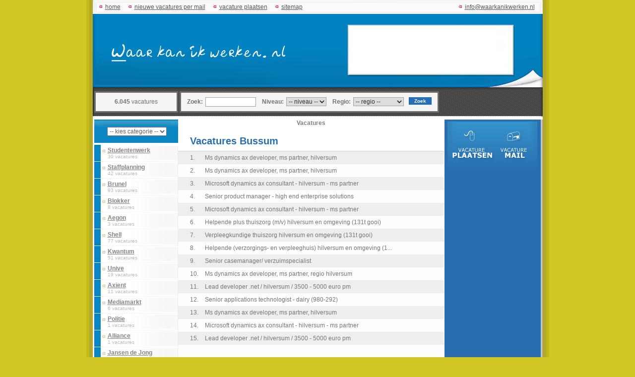

--- FILE ---
content_type: text/html; charset=ISO-8859-1
request_url: http://www.waarkanikwerken.nl/vacatures/vacaturesbussum.php
body_size: 39564
content:
<!DOCTYPE html PUBLIC "-//W3C//DTD XHTML 1.0 Strict//EN" "http://www.w3.org/TR/xhtml1/DTD/xhtml1-strict.dtd">
<html xmlns="http://www.w3.org/1999/xhtml" lang="en" xml:lang="en">
<head>
	<title>Waar kan ik werken: Vacatures Bussum vacatures</title>
	<base href="http://www.waarkanikwerken.nl" />
	<link rel="stylesheet" type="text/css" href="editor/editor.css" />
	<link rel="stylesheet" type="text/css" href="job.css" />
	<link rel="stylesheet" type="text/css" href="herfst.css" />
	<link rel="search" type="application/opensearchdescription+xml" title="Waar kan ik werken" href="waarkanikwerken-nl.xml" />
	<meta name="verify-v1" content="yfL1M8Q2IR2A/19G6fNfRnPG0CZYfkzF/stqYoGceJM=" />
	<meta name="author" content="LionHead BV" />
	<meta name="keywords" content="werk werken personeel werknemer baan banen job jobsite werkgever solliciteren links hbo lbo mbo noord-holland utrecht zuid-holland limburg gelderland groningen friesland noord-brabant overijssel flevoland zeeland drenthe wo vmbo hts mts havo universitair" />
		<meta name="description" content="Waar kan ik werken, Vacatures Bussum." />
		<script type="text/javascript" src="job.js"></script>
	<script type="text/javascript" src="editor/editor.js"></script>
	<script type="text/javascript" src="scripts/swfobject.js"><!-- --></script>
	<script type="text/javascript" src="scripts/mootools.js"><!-- --></script>
	<!--<script type='text/javascript' src='http://www.hyves.nl/precompiled/hyvesconnect.js'></script>-->
</head>
<body>
		<div id="top">						<div style="position:absolute;top:0px;padding-left:12px;padding-top:7px;width:891px;" class="topnav">
				<span class="right"><img src="gfx2/dot.gif" alt="" /> <a href="mailto:info@waarkanikwerken.nl">info@waarkanikwerken.nl</a></span>
				<img src="gfx2/dot.gif" alt="" /> <a href="http://www.waarkanikwerken.nl/">home</a>
				<img src="gfx2/dot.gif" alt="" /> <a href="index.php?preagent">nieuwe vacatures per mail</a>
				<img src="gfx2/dot.gif" alt="" /> <a href="index.php?a">vacature plaatsen</a>
				<img src="gfx2/dot.gif" alt="" /> <a href="sitemap">sitemap</a>
			</div>
			<img src="gfx/upperhead.gif" alt="Head" />
		</div>
		<div id="center">
			<img src="/gfx2/logo.gif" alt="Logo" width="907" height="148" style="float:left;" />
			<div id="ad">
<div id="place"></div><script type="text/javascript">// <![CDATA[
var so = new SWFObject("ad/unique_23juni.swf", "unique", "330", "97", "9", "#FFFFFF");
so.addParam('wmode','transparent');
so.write("place");
// ]]></script></div><div id="stripes"><div class="searchsep"></div>
<div class="search" style="font-weight:normal;width:163px;margin-left:0px;padding-left:0px;padding-right:0px;">
	<span style="width:100%;margin-right:0px;text-align:center;background-color:#f5f5f5;"><b>6.045</b> vacatures</span>
</div>

<form class="search" id="zoekvacature" action="/index.php">
<div>
	<span>Zoek: </span>
	<div class="a">
		<input type="text" name="zoeken" value="" />
	</div>
	<span style="margin-left:1em;">Niveau: </span>
		<div class="a"><select name="opleiding"><option value="">-- niveau --</option><option value="5892">HAVO</option><option value="1">HBO</option><option value="2">LBO</option><option value="3">MBO</option><option value="23">VMBO</option><option value="22">WO</option></select>	</div>
	<span style="margin-left:1em;">Regio: </span>
		<div class="a"><select name="provincie"><option value="">-- regio --</option><option value="16">Drenthe</option><option value="14">Flevoland</option><option value="11">Friesland</option><option value="9">Gelderland</option><option value="10">Groningen</option><option value="8">Limburg</option><option value="12">Noord-brabant</option><option value="5">Noord-holland</option><option value="13">Overijssel</option><option value="6">Utrecht</option><option value="15">Zeeland</option><option value="7">Zuid-holland</option></select>	</div>
			<div class="a">
		<button onclick="document.getElementById('zoekvacature').submit();">Zoek</button>
	</div>
</div>
</form>

</div><img style="float:left;" src="gfx2/contenttop.gif" alt="Top" /><div id="content"><div id="reclame">
					<img src="/gfx2/vacaturenav.gif" alt="" usemap="#vacaturenav" style="margin-left:2px;" />
					<map name="vacaturenav" id="vacaturenav">
						<area shape="rect" alt="Vacatures per email" coords="98,0,181,93" href="index.php?preagent" />
						<area shape="rect" alt="Vacature plaatsen" coords="0,0,98,93" href="index.php?a" />
					</map>
									</div>
								<div id="sites">
										<img src="gfx2/sitehdr.gif" alt="" /><div class="sitehdrcat"><form method="get" action="http://www.waarkanikwerken.nl/index.php"><div><select name="cat" onchange="return catsubmit(this);"><option value="0" selected="selected">-- kies categorie --</option><option value="2">Bedrijven</option><option value="24">Schoonmaakwerk</option><option value="1">Uitzendbureaus</option><option value="3">Vacaturesites</option><option value="4">Werving & Selectie</option><option value="0">---</option><option value="accountmanagement">Accountmanagement</option><option value="automotive">Automotive</option><option value="banken--verzekeraars">Banken & Verzekeraars</option><option value="bouw">Bouw</option><option value="callcenters">Callcenters</option><option value="detailhandel">Detailhandel</option><option value="financieel">Financieel</option><option value="franchise">Franchise</option><option value="gemeentes">Gemeentes</option><option value="horeca">Horeca</option><option value="ict">ICT</option><option value="media">Media</option><option value="office">Office</option><option value="onderwijs">Onderwijs</option><option value="overheid">Overheid</option><option value="plaats">Plaats</option><option value="stage">Stage</option><option value="studenten">Studenten</option><option value="transport-en-logistiek">Transport en logistiek</option><option value="verkoop">Verkoop</option><option value="verzekeringen">Verzekeringen</option><option value="zorg">Zorg</option></select></div>
					<script type="text/javascript">
					<!--
					function catsubmit(o) {
						if (parseInt(o.value)>0 || o.value=='0')
							return o.form.submit();
						else
							window.location='http://www.'+o.value+'.waarkanikwerken.nl/';
						return false;
					}
					// -->
					</script>
					</form></div>
					<div id="si_527b11c7d1b3b950da09374ae72b018b1" onmouseover="toon('sio_527b11c7d1b3b950da09374ae72b018b1');" onmouseout="weg('sio_527b11c7d1b3b950da09374ae72b018b1');">
						<div class="item"><span>Studentenwerk</span><br />30 vacatures</div>
							<div class="itemover" id="sio_527b11c7d1b3b950da09374ae72b018b1" onmouseout="">
								<img src="gfx2/hot.gif" alt="" /><div class="heet">
									<a href="/vacatures/studentenwerk.php"><img class="logo" src="gfx2/logos/studentenwerk.gif" alt="Studentenwerk" /></a></div>
							</div>
						</div><div id="si_527b11c7d1b3b950da09374ae72b018b2" onmouseover="toon('sio_527b11c7d1b3b950da09374ae72b018b2');" onmouseout="weg('sio_527b11c7d1b3b950da09374ae72b018b2');">
						<div class="item"><span>Staffplanning</span><br />42 vacatures</div>
							<div class="itemover" id="sio_527b11c7d1b3b950da09374ae72b018b2" onmouseout="">
								<img src="gfx2/hot.gif" alt="" /><div class="heet">
									<a href="/vacatures/staffplanning.php"><img class="logo" src="gfx2/logos/staffplanning.gif" alt="Staffplanning" /></a></div>
							</div>
						</div><div id="si_527b11c7d1b3b950da09374ae72b018b3" onmouseover="toon('sio_527b11c7d1b3b950da09374ae72b018b3');" onmouseout="weg('sio_527b11c7d1b3b950da09374ae72b018b3');">
						<div class="item"><span>Brunel</span><br />93 vacatures</div>
							<div class="itemover" id="sio_527b11c7d1b3b950da09374ae72b018b3" onmouseout="">
								<img src="gfx2/hot.gif" alt="" /><div class="heet">
									<a href="/vacatures/brunel.php"><img class="logo" src="gfx2/logos/brunel.gif" alt="Brunel" /></a></div>
							</div>
						</div><div id="si_527b11c7d1b3b950da09374ae72b018b4" onmouseover="toon('sio_527b11c7d1b3b950da09374ae72b018b4');" onmouseout="weg('sio_527b11c7d1b3b950da09374ae72b018b4');">
						<div class="item"><span>Blokker</span><br />8 vacatures</div>
							<div class="itemover" id="sio_527b11c7d1b3b950da09374ae72b018b4" onmouseout="">
								<img src="gfx2/hot.gif" alt="" /><div class="heet">
									<a href="/vacatures/blokker.php"><img class="logo" src="gfx2/logos/blokker.gif" alt="Blokker" /></a></div>
							</div>
						</div><div id="si_527b11c7d1b3b950da09374ae72b018b5" onmouseover="toon('sio_527b11c7d1b3b950da09374ae72b018b5');" onmouseout="weg('sio_527b11c7d1b3b950da09374ae72b018b5');">
						<div class="item"><span>Aegon</span><br />3 vacatures</div>
							<div class="itemover" id="sio_527b11c7d1b3b950da09374ae72b018b5" onmouseout="">
								<img src="gfx2/hot.gif" alt="" /><div class="heet">
									<a href="/vacatures/aegon.php"><img class="logo" src="gfx2/logos/aegon.gif" alt="Aegon" /></a></div>
							</div>
						</div><div id="si_527b11c7d1b3b950da09374ae72b018b6" onmouseover="toon('sio_527b11c7d1b3b950da09374ae72b018b6');" onmouseout="weg('sio_527b11c7d1b3b950da09374ae72b018b6');">
						<div class="item"><span>Shell</span><br />77 vacatures</div>
							<div class="itemover" id="sio_527b11c7d1b3b950da09374ae72b018b6" onmouseout="">
								<img src="gfx2/hot.gif" alt="" /><div class="heet">
									<a href="/vacatures/shell.php"><img class="logo" src="gfx2/logos/shell.gif" alt="Shell" /></a></div>
							</div>
						</div><div id="si_527b11c7d1b3b950da09374ae72b018b7" onmouseover="toon('sio_527b11c7d1b3b950da09374ae72b018b7');" onmouseout="weg('sio_527b11c7d1b3b950da09374ae72b018b7');">
						<div class="item"><span>Kwantum</span><br />51 vacatures</div>
							<div class="itemover" id="sio_527b11c7d1b3b950da09374ae72b018b7" onmouseout="">
								<img src="gfx2/hot.gif" alt="" /><div class="heet">
																		<a href="/vacatures/kwantum.php">Kwantum</a>
									</div>
							</div>
						</div><div id="si_527b11c7d1b3b950da09374ae72b018b8" onmouseover="toon('sio_527b11c7d1b3b950da09374ae72b018b8');" onmouseout="weg('sio_527b11c7d1b3b950da09374ae72b018b8');">
						<div class="item"><span>Unive</span><br />19 vacatures</div>
							<div class="itemover" id="sio_527b11c7d1b3b950da09374ae72b018b8" onmouseout="">
								<img src="gfx2/hot.gif" alt="" /><div class="heet">
									<a href="/vacatures/unive.php"><img class="logo" src="gfx2/logos/unive.gif" alt="Unive" /></a></div>
							</div>
						</div><div id="si_527b11c7d1b3b950da09374ae72b018b9" onmouseover="toon('sio_527b11c7d1b3b950da09374ae72b018b9');" onmouseout="weg('sio_527b11c7d1b3b950da09374ae72b018b9');">
						<div class="item"><span>Axient</span><br />11 vacatures</div>
							<div class="itemover" id="sio_527b11c7d1b3b950da09374ae72b018b9" onmouseout="">
								<img src="gfx2/hot.gif" alt="" /><div class="heet">
									<a href="/vacatures/axient.php"><img class="logo" src="gfx2/logos/axient.gif" alt="Axient" /></a></div>
							</div>
						</div><div id="si_527b11c7d1b3b950da09374ae72b018b10" onmouseover="toon('sio_527b11c7d1b3b950da09374ae72b018b10');" onmouseout="weg('sio_527b11c7d1b3b950da09374ae72b018b10');">
						<div class="item"><span>Mediamarkt</span><br />6 vacatures</div>
							<div class="itemover" id="sio_527b11c7d1b3b950da09374ae72b018b10" onmouseout="">
								<img src="gfx2/hot.gif" alt="" /><div class="heet">
									<a href="/vacatures/mediamarkt.php"><img class="logo" src="gfx2/logos/mediamarkt.gif" alt="Mediamarkt" /></a></div>
							</div>
						</div><div id="si_527b11c7d1b3b950da09374ae72b018b11" onmouseover="toon('sio_527b11c7d1b3b950da09374ae72b018b11');" onmouseout="weg('sio_527b11c7d1b3b950da09374ae72b018b11');">
						<div class="item"><span>Politie</span><br />1 vacatures</div>
							<div class="itemover" id="sio_527b11c7d1b3b950da09374ae72b018b11" onmouseout="">
								<img src="gfx2/hot.gif" alt="" /><div class="heet">
									<a href="/vacatures/politie.php"><img class="logo" src="gfx2/logos/politie.gif" alt="Politie" /></a></div>
							</div>
						</div><div id="si_527b11c7d1b3b950da09374ae72b018b12" onmouseover="toon('sio_527b11c7d1b3b950da09374ae72b018b12');" onmouseout="weg('sio_527b11c7d1b3b950da09374ae72b018b12');">
						<div class="item"><span>Alliance</span><br />1 vacatures</div>
							<div class="itemover" id="sio_527b11c7d1b3b950da09374ae72b018b12" onmouseout="">
								<img src="gfx2/hot.gif" alt="" /><div class="heet">
																		<a href="/vacatures/alliance.php">Alliance</a>
									</div>
							</div>
						</div><div id="si_527b11c7d1b3b950da09374ae72b018b13" onmouseover="toon('sio_527b11c7d1b3b950da09374ae72b018b13');" onmouseout="weg('sio_527b11c7d1b3b950da09374ae72b018b13');">
						<div class="item"><span>Jansen de Jong</span><br />1 vacatures</div>
							<div class="itemover" id="sio_527b11c7d1b3b950da09374ae72b018b13" onmouseout="">
								<img src="gfx2/hot.gif" alt="" /><div class="heet">
																		<a href="/vacatures/jansendejong.php">Jansen de Jong</a>
									</div>
							</div>
						</div><div id="si_527b11c7d1b3b950da09374ae72b018b14" onmouseover="toon('sio_527b11c7d1b3b950da09374ae72b018b14');" onmouseout="weg('sio_527b11c7d1b3b950da09374ae72b018b14');">
						<div class="item"><span>UVA</span><br />1 vacatures</div>
							<div class="itemover" id="sio_527b11c7d1b3b950da09374ae72b018b14" onmouseout="">
								<img src="gfx2/hot.gif" alt="" /><div class="heet">
																		<a href="/vacatures/uva.php">UVA</a>
									</div>
							</div>
						</div><div id="si_527b11c7d1b3b950da09374ae72b018b15" onmouseover="toon('sio_527b11c7d1b3b950da09374ae72b018b15');" onmouseout="weg('sio_527b11c7d1b3b950da09374ae72b018b15');">
						<div class="item"><span>Mc Gregor</span><br />1 vacatures</div>
							<div class="itemover" id="sio_527b11c7d1b3b950da09374ae72b018b15" onmouseout="">
								<img src="gfx2/hot.gif" alt="" /><div class="heet">
																		<a href="/vacatures/mcgregor.php">Mc Gregor</a>
									</div>
							</div>
						</div><div id="si_527b11c7d1b3b950da09374ae72b018b16" onmouseover="toon('sio_527b11c7d1b3b950da09374ae72b018b16');" onmouseout="weg('sio_527b11c7d1b3b950da09374ae72b018b16');">
						<div class="item"><span>Katwijk</span><br />1 vacatures</div>
							<div class="itemover" id="sio_527b11c7d1b3b950da09374ae72b018b16" onmouseout="">
								<img src="gfx2/hot.gif" alt="" /><div class="heet">
																		<a href="/vacatures/katwijk.php">Katwijk</a>
									</div>
							</div>
						</div><div id="si_527b11c7d1b3b950da09374ae72b018b17" onmouseover="toon('sio_527b11c7d1b3b950da09374ae72b018b17');" onmouseout="weg('sio_527b11c7d1b3b950da09374ae72b018b17');">
						<div class="item"><span>Vacatures Den Bosch</span><br />12 vacatures</div>
							<div class="itemover" id="sio_527b11c7d1b3b950da09374ae72b018b17" onmouseout="">
								<img src="gfx2/hot.gif" alt="" /><div class="heet">
																		<a href="/vacatures/vacaturesdenbosch.php">Vacatures Den Bosch</a>
									</div>
							</div>
						</div><div id="si_527b11c7d1b3b950da09374ae72b018b18" onmouseover="toon('sio_527b11c7d1b3b950da09374ae72b018b18');" onmouseout="weg('sio_527b11c7d1b3b950da09374ae72b018b18');">
						<div class="item"><span>Start</span><br />830 vacatures</div>
							<div class="itemover" id="sio_527b11c7d1b3b950da09374ae72b018b18" onmouseout="">
								<img src="gfx2/hot.gif" alt="" /><div class="heet">
																		<a href="/vacatures/start.php">Start</a>
									</div>
							</div>
						</div><div id="si_527b11c7d1b3b950da09374ae72b018b19" onmouseover="toon('sio_527b11c7d1b3b950da09374ae72b018b19');" onmouseout="weg('sio_527b11c7d1b3b950da09374ae72b018b19');">
						<div class="item"><span>Zoekbijbaan.nl</span><br />482 vacatures</div>
							<div class="itemover" id="sio_527b11c7d1b3b950da09374ae72b018b19" onmouseout="">
								<img src="gfx2/hot.gif" alt="" /><div class="heet">
									<a href="/vacatures/zoekbijbaannl.php"><img class="logo" src="gfx2/logos/zoekbijbaannl.gif" alt="Zoekbijbaan.nl" /></a></div>
							</div>
						</div><div id="si_527b11c7d1b3b950da09374ae72b018b20" onmouseover="toon('sio_527b11c7d1b3b950da09374ae72b018b20');" onmouseout="weg('sio_527b11c7d1b3b950da09374ae72b018b20');">
						<div class="item"><span>YER</span><br />420 vacatures</div>
							<div class="itemover" id="sio_527b11c7d1b3b950da09374ae72b018b20" onmouseout="">
								<img src="gfx2/hot.gif" alt="" /><div class="heet">
									<a href="/vacatures/yer.php"><img class="logo" src="gfx2/logos/yer.gif" alt="YER" /></a></div>
							</div>
						</div><div id="si_527b11c7d1b3b950da09374ae72b018b21" onmouseover="toon('sio_527b11c7d1b3b950da09374ae72b018b21');" onmouseout="weg('sio_527b11c7d1b3b950da09374ae72b018b21');">
						<div class="item"><span>Schiphol</span><br />262 vacatures</div>
							<div class="itemover" id="sio_527b11c7d1b3b950da09374ae72b018b21" onmouseout="">
								<img src="gfx2/hot.gif" alt="" /><div class="heet">
																		<a href="/vacatures/schiphol.php">Schiphol</a>
									</div>
							</div>
						</div><div id="si_527b11c7d1b3b950da09374ae72b018b22" onmouseover="toon('sio_527b11c7d1b3b950da09374ae72b018b22');" onmouseout="weg('sio_527b11c7d1b3b950da09374ae72b018b22');">
						<div class="item"><span>Intratuin</span><br />163 vacatures</div>
							<div class="itemover" id="sio_527b11c7d1b3b950da09374ae72b018b22" onmouseout="">
								<img src="gfx2/hot.gif" alt="" /><div class="heet">
									<a href="/vacatures/intratuin.php"><img class="logo" src="gfx2/logos/intratuin.gif" alt="Intratuin" /></a></div>
							</div>
						</div><div id="si_527b11c7d1b3b950da09374ae72b018b23" onmouseover="toon('sio_527b11c7d1b3b950da09374ae72b018b23');" onmouseout="weg('sio_527b11c7d1b3b950da09374ae72b018b23');">
						<div class="item"><span>Vacature Arnhem</span><br />100 vacatures</div>
							<div class="itemover" id="sio_527b11c7d1b3b950da09374ae72b018b23" onmouseout="">
								<img src="gfx2/hot.gif" alt="" /><div class="heet">
																		<a href="/vacatures/vacaturearnhem.php">Vacature Arnhem</a>
									</div>
							</div>
						</div><div id="si_527b11c7d1b3b950da09374ae72b018b24" onmouseover="toon('sio_527b11c7d1b3b950da09374ae72b018b24');" onmouseout="weg('sio_527b11c7d1b3b950da09374ae72b018b24');">
						<div class="item"><span>Vacature Amersfoort</span><br />100 vacatures</div>
							<div class="itemover" id="sio_527b11c7d1b3b950da09374ae72b018b24" onmouseout="">
								<img src="gfx2/hot.gif" alt="" /><div class="heet">
																		<a href="/vacatures/vacatureamersfoort.php">Vacature Amersfoort</a>
									</div>
							</div>
						</div><div id="si_527b11c7d1b3b950da09374ae72b018b25" onmouseover="toon('sio_527b11c7d1b3b950da09374ae72b018b25');" onmouseout="weg('sio_527b11c7d1b3b950da09374ae72b018b25');">
						<div class="item"><span>Vacatures Arnhem</span><br />100 vacatures</div>
							<div class="itemover" id="sio_527b11c7d1b3b950da09374ae72b018b25" onmouseout="">
								<img src="gfx2/hot.gif" alt="" /><div class="heet">
																		<a href="/vacatures/vacaturesarnhem.php">Vacatures Arnhem</a>
									</div>
							</div>
						</div><div id="si_527b11c7d1b3b950da09374ae72b018b26" onmouseover="toon('sio_527b11c7d1b3b950da09374ae72b018b26');" onmouseout="weg('sio_527b11c7d1b3b950da09374ae72b018b26');">
						<div class="item"><span></span><br />100 vacatures</div>
							<div class="itemover" id="sio_527b11c7d1b3b950da09374ae72b018b26" onmouseout="">
								<img src="gfx2/hot.gif" alt="" /><div class="heet">
																		<a href="/vacatures/.php"></a>
									</div>
							</div>
						</div><div id="si_527b11c7d1b3b950da09374ae72b018b27" onmouseover="toon('sio_527b11c7d1b3b950da09374ae72b018b27');" onmouseout="weg('sio_527b11c7d1b3b950da09374ae72b018b27');">
						<div class="item"><span>Vacatures Delft</span><br />6 vacatures</div>
							<div class="itemover" id="sio_527b11c7d1b3b950da09374ae72b018b27" onmouseout="">
								<img src="gfx2/hot.gif" alt="" /><div class="heet">
																		<a href="/vacatures/vacaturesdelft.php">Vacatures Delft</a>
									</div>
							</div>
						</div><div id="si_527b11c7d1b3b950da09374ae72b018b28" onmouseover="toon('sio_527b11c7d1b3b950da09374ae72b018b28');" onmouseout="weg('sio_527b11c7d1b3b950da09374ae72b018b28');">
						<div class="item"><span>Agri Holland</span><br />99 vacatures</div>
							<div class="itemover" id="sio_527b11c7d1b3b950da09374ae72b018b28" onmouseout="">
								<img src="gfx2/hot.gif" alt="" /><div class="heet">
									<a href="/vacatures/agriholland.php"><img class="logo" src="gfx2/logos/agriholland.gif" alt="Agri Holland" /></a></div>
							</div>
						</div><div id="si_527b11c7d1b3b950da09374ae72b018b29" onmouseover="toon('sio_527b11c7d1b3b950da09374ae72b018b29');" onmouseout="weg('sio_527b11c7d1b3b950da09374ae72b018b29');">
						<div class="item"><span>KPN</span><br />63 vacatures</div>
							<div class="itemover" id="sio_527b11c7d1b3b950da09374ae72b018b29" onmouseout="">
								<img src="gfx2/hot.gif" alt="" /><div class="heet">
																		<a href="/vacatures/kpn.php">KPN</a>
									</div>
							</div>
						</div><div id="si_527b11c7d1b3b950da09374ae72b018b30" onmouseover="toon('sio_527b11c7d1b3b950da09374ae72b018b30');" onmouseout="weg('sio_527b11c7d1b3b950da09374ae72b018b30');">
						<div class="item"><span>Vacatures Amersfoort</span><br />57 vacatures</div>
							<div class="itemover" id="sio_527b11c7d1b3b950da09374ae72b018b30" onmouseout="">
								<img src="gfx2/hot.gif" alt="" /><div class="heet">
																		<a href="/vacatures/vacaturesamersfoort.php">Vacatures Amersfoort</a>
									</div>
							</div>
						</div><div id="si_527b11c7d1b3b950da09374ae72b018b31" onmouseover="toon('sio_527b11c7d1b3b950da09374ae72b018b31');" onmouseout="weg('sio_527b11c7d1b3b950da09374ae72b018b31');">
						<div class="item"><span>VacatureBase</span><br />45 vacatures</div>
							<div class="itemover" id="sio_527b11c7d1b3b950da09374ae72b018b31" onmouseout="">
								<img src="gfx2/hot.gif" alt="" /><div class="heet">
									<a href="/vacatures/vacaturebase.php"><img class="logo" src="gfx2/logos/vacaturebase.gif" alt="VacatureBase" /></a></div>
							</div>
						</div><div id="si_527b11c7d1b3b950da09374ae72b018b32" onmouseover="toon('sio_527b11c7d1b3b950da09374ae72b018b32');" onmouseout="weg('sio_527b11c7d1b3b950da09374ae72b018b32');">
						<div class="item"><span>Jerry</span><br />41 vacatures</div>
							<div class="itemover" id="sio_527b11c7d1b3b950da09374ae72b018b32" onmouseout="">
								<img src="gfx2/hot.gif" alt="" /><div class="heet">
																		<a href="/vacatures/jerry.php">Jerry</a>
									</div>
							</div>
						</div><div id="si_527b11c7d1b3b950da09374ae72b018b33" onmouseover="toon('sio_527b11c7d1b3b950da09374ae72b018b33');" onmouseout="weg('sio_527b11c7d1b3b950da09374ae72b018b33');">
						<div class="item"><span>Via-Schakel</span><br />38 vacatures</div>
							<div class="itemover" id="sio_527b11c7d1b3b950da09374ae72b018b33" onmouseout="">
								<img src="gfx2/hot.gif" alt="" /><div class="heet">
																		<a href="/vacatures/viaschakel.php">Via-Schakel</a>
									</div>
							</div>
						</div><div id="si_527b11c7d1b3b950da09374ae72b018b34" onmouseover="toon('sio_527b11c7d1b3b950da09374ae72b018b34');" onmouseout="weg('sio_527b11c7d1b3b950da09374ae72b018b34');">
						<div class="item"><span>Employment Vision</span><br />35 vacatures</div>
							<div class="itemover" id="sio_527b11c7d1b3b950da09374ae72b018b34" onmouseout="">
								<img src="gfx2/hot.gif" alt="" /><div class="heet">
																		<a href="/vacatures/employmentvision.php">Employment Vision</a>
									</div>
							</div>
						</div><div id="si_527b11c7d1b3b950da09374ae72b018b35" onmouseover="toon('sio_527b11c7d1b3b950da09374ae72b018b35');" onmouseout="weg('sio_527b11c7d1b3b950da09374ae72b018b35');">
						<div class="item"><span>Vacatures Zaandam</span><br />31 vacatures</div>
							<div class="itemover" id="sio_527b11c7d1b3b950da09374ae72b018b35" onmouseout="">
								<img src="gfx2/hot.gif" alt="" /><div class="heet">
																		<a href="/vacatures/vacatureszaandam.php">Vacatures Zaandam</a>
									</div>
							</div>
						</div><div id="si_527b11c7d1b3b950da09374ae72b018b36" onmouseover="toon('sio_527b11c7d1b3b950da09374ae72b018b36');" onmouseout="weg('sio_527b11c7d1b3b950da09374ae72b018b36');">
						<div class="item"><span>Lukas Klamer</span><br />28 vacatures</div>
							<div class="itemover" id="sio_527b11c7d1b3b950da09374ae72b018b36" onmouseout="">
								<img src="gfx2/hot.gif" alt="" /><div class="heet">
																		<a href="/vacatures/lukasklamer.php">Lukas Klamer</a>
									</div>
							</div>
						</div><div id="si_527b11c7d1b3b950da09374ae72b018b37" onmouseover="toon('sio_527b11c7d1b3b950da09374ae72b018b37');" onmouseout="weg('sio_527b11c7d1b3b950da09374ae72b018b37');">
						<div class="item"><span>Monsterboard</span><br />25 vacatures</div>
							<div class="itemover" id="sio_527b11c7d1b3b950da09374ae72b018b37" onmouseout="">
								<img src="gfx2/hot.gif" alt="" /><div class="heet">
									<a href="/vacatures/monsterboard.php"><img class="logo" src="gfx2/logos/monsterboard.gif" alt="Monsterboard" /></a></div>
							</div>
						</div><div id="si_527b11c7d1b3b950da09374ae72b018b38" onmouseover="toon('sio_527b11c7d1b3b950da09374ae72b018b38');" onmouseout="weg('sio_527b11c7d1b3b950da09374ae72b018b38');">
						<div class="item"><span>KAS Bank</span><br />25 vacatures</div>
							<div class="itemover" id="sio_527b11c7d1b3b950da09374ae72b018b38" onmouseout="">
								<img src="gfx2/hot.gif" alt="" /><div class="heet">
									<a href="/vacatures/kasbank.php"><img class="logo" src="gfx2/logos/kasbank.gif" alt="KAS Bank" /></a></div>
							</div>
						</div><div id="si_527b11c7d1b3b950da09374ae72b018b39" onmouseover="toon('sio_527b11c7d1b3b950da09374ae72b018b39');" onmouseout="weg('sio_527b11c7d1b3b950da09374ae72b018b39');">
						<div class="item"><span>Vacatures Dordrecht</span><br />25 vacatures</div>
							<div class="itemover" id="sio_527b11c7d1b3b950da09374ae72b018b39" onmouseout="">
								<img src="gfx2/hot.gif" alt="" /><div class="heet">
																		<a href="/vacatures/vacaturesdordrecht.php">Vacatures Dordrecht</a>
									</div>
							</div>
						</div><div id="si_527b11c7d1b3b950da09374ae72b018b40" onmouseover="toon('sio_527b11c7d1b3b950da09374ae72b018b40');" onmouseout="weg('sio_527b11c7d1b3b950da09374ae72b018b40');">
						<div class="item"><span>Imtech</span><br />22 vacatures</div>
							<div class="itemover" id="sio_527b11c7d1b3b950da09374ae72b018b40" onmouseout="">
								<img src="gfx2/hot.gif" alt="" /><div class="heet">
																		<a href="/vacatures/imtech.php">Imtech</a>
									</div>
							</div>
						</div><div id="si_527b11c7d1b3b950da09374ae72b018b41" onmouseover="toon('sio_527b11c7d1b3b950da09374ae72b018b41');" onmouseout="weg('sio_527b11c7d1b3b950da09374ae72b018b41');">
						<div class="item"><span>Vacatures Maastricht</span><br />21 vacatures</div>
							<div class="itemover" id="sio_527b11c7d1b3b950da09374ae72b018b41" onmouseout="">
								<img src="gfx2/hot.gif" alt="" /><div class="heet">
																		<a href="/vacatures/vacaturesmaastricht.php">Vacatures Maastricht</a>
									</div>
							</div>
						</div><div id="si_527b11c7d1b3b950da09374ae72b018b42" onmouseover="toon('sio_527b11c7d1b3b950da09374ae72b018b42');" onmouseout="weg('sio_527b11c7d1b3b950da09374ae72b018b42');">
						<div class="item"><span>KPMG</span><br />20 vacatures</div>
							<div class="itemover" id="sio_527b11c7d1b3b950da09374ae72b018b42" onmouseout="">
								<img src="gfx2/hot.gif" alt="" /><div class="heet">
									<a href="/vacatures/kpmg.php"><img class="logo" src="gfx2/logos/kpmg.gif" alt="KPMG" /></a></div>
							</div>
						</div><div id="si_527b11c7d1b3b950da09374ae72b018b43" onmouseover="toon('sio_527b11c7d1b3b950da09374ae72b018b43');" onmouseout="weg('sio_527b11c7d1b3b950da09374ae72b018b43');">
						<div class="item"><span>AMT</span><br />20 vacatures</div>
							<div class="itemover" id="sio_527b11c7d1b3b950da09374ae72b018b43" onmouseout="">
								<img src="gfx2/hot.gif" alt="" /><div class="heet">
																		<a href="/vacatures/amt.php">AMT</a>
									</div>
							</div>
						</div><div id="si_527b11c7d1b3b950da09374ae72b018b44" onmouseover="toon('sio_527b11c7d1b3b950da09374ae72b018b44');" onmouseout="weg('sio_527b11c7d1b3b950da09374ae72b018b44');">
						<div class="item"><span>Zeelandvacatures</span><br />18 vacatures</div>
							<div class="itemover" id="sio_527b11c7d1b3b950da09374ae72b018b44" onmouseout="">
								<img src="gfx2/hot.gif" alt="" /><div class="heet">
																		<a href="/vacatures/zeelandvacatures.php">Zeelandvacatures</a>
									</div>
							</div>
						</div><div id="si_527b11c7d1b3b950da09374ae72b018b45" onmouseover="toon('sio_527b11c7d1b3b950da09374ae72b018b45');" onmouseout="weg('sio_527b11c7d1b3b950da09374ae72b018b45');">
						<div class="item"><span>Vacatures Helmond</span><br />18 vacatures</div>
							<div class="itemover" id="sio_527b11c7d1b3b950da09374ae72b018b45" onmouseout="">
								<img src="gfx2/hot.gif" alt="" /><div class="heet">
																		<a href="/vacatures/vacatureshelmond.php">Vacatures Helmond</a>
									</div>
							</div>
						</div><div id="si_527b11c7d1b3b950da09374ae72b018b46" onmouseover="toon('sio_527b11c7d1b3b950da09374ae72b018b46');" onmouseout="weg('sio_527b11c7d1b3b950da09374ae72b018b46');">
						<div class="item"><span>Vacatures Bussum</span><br />17 vacatures</div>
							<div class="itemover" id="sio_527b11c7d1b3b950da09374ae72b018b46" onmouseout="">
								<img src="gfx2/hot.gif" alt="" /><div class="heet">
																		<a href="/vacatures/vacaturesbussum.php">Vacatures Bussum</a>
									</div>
							</div>
						</div><div id="si_527b11c7d1b3b950da09374ae72b018b47" onmouseover="toon('sio_527b11c7d1b3b950da09374ae72b018b47');" onmouseout="weg('sio_527b11c7d1b3b950da09374ae72b018b47');">
						<div class="item"><span>Nederland Vacature</span><br />13 vacatures</div>
							<div class="itemover" id="sio_527b11c7d1b3b950da09374ae72b018b47" onmouseout="">
								<img src="gfx2/hot.gif" alt="" /><div class="heet">
									<a href="/vacatures/nederlandvacature.php"><img class="logo" src="gfx2/logos/nederlandvacature.gif" alt="Nederland Vacature" /></a></div>
							</div>
						</div><div id="si_527b11c7d1b3b950da09374ae72b018b48" onmouseover="toon('sio_527b11c7d1b3b950da09374ae72b018b48');" onmouseout="weg('sio_527b11c7d1b3b950da09374ae72b018b48');">
						<div class="item"><span>ROC</span><br />12 vacatures</div>
							<div class="itemover" id="sio_527b11c7d1b3b950da09374ae72b018b48" onmouseout="">
								<img src="gfx2/hot.gif" alt="" /><div class="heet">
									<a href="/vacatures/roc.php"><img class="logo" src="gfx2/logos/roc.gif" alt="ROC" /></a></div>
							</div>
						</div><div id="si_527b11c7d1b3b950da09374ae72b018b49" onmouseover="toon('sio_527b11c7d1b3b950da09374ae72b018b49');" onmouseout="weg('sio_527b11c7d1b3b950da09374ae72b018b49');">
						<div class="item"><span>Be-matched</span><br />12 vacatures</div>
							<div class="itemover" id="sio_527b11c7d1b3b950da09374ae72b018b49" onmouseout="">
								<img src="gfx2/hot.gif" alt="" /><div class="heet">
																		<a href="/vacatures/bematched.php">Be-matched</a>
									</div>
							</div>
						</div><div id="si_527b11c7d1b3b950da09374ae72b018b50" onmouseover="toon('sio_527b11c7d1b3b950da09374ae72b018b50');" onmouseout="weg('sio_527b11c7d1b3b950da09374ae72b018b50');">
						<div class="item"><span>Dell</span><br />12 vacatures</div>
							<div class="itemover" id="sio_527b11c7d1b3b950da09374ae72b018b50" onmouseout="">
								<img src="gfx2/hot.gif" alt="" /><div class="heet">
																		<a href="/vacatures/dell.php">Dell</a>
									</div>
							</div>
						</div><img src="gfx2/product-van.gif" alt="" /><a href="http://www.nupersoneel.nl/" target="_blank"><img src="gfx2/nupersoneel-op-wkiw.gif" alt="" /></a><br /><a href="http://www.consolid.nl/werknemers/werkgebieden/transport-en-logistiek" target="_blank"><img src="gfx/wkiwconsolid.gif" alt=""/></a><a href="http://2aline.nl/" target="_blank"><img src="gfx/2aline-169x256.gif" alt=""/></a><div style="margin-top:1em;text-align:center;"><a href="http://www.lionhead.nl" target="_blank"><img src="gfx2/created_by_lionhead.png" /></a></div>&nbsp;	
				</div>
				<div id="links">
					<div align="center"><h1 style="font-size: 1em; color : gray;">Vacatures</h1></div><!-- 17--><div class="site"><div class="caption"><h2>Vacatures Bussum</h2></div><div class="rows"><div class="odd"><span>1.</span><a href="http://www.vacaturesbussum.nl/vacature_overzicht_bussum/2515998-ms-dynamics-ax-developer--ms-partner--hilversum.html" target="_blank" rel="fl307">Ms dynamics ax developer, ms partner, hilversum</a></div><div><span>2.</span><a href="http://www.vacaturesbussum.nl/vacature_overzicht_bussum/2516009-ms-dynamics-ax-developer--ms-partner--hilversum.html" target="_blank" rel="fl307">Ms dynamics ax developer, ms partner, hilversum</a></div><div class="odd"><span>3.</span><a href="http://www.vacaturesbussum.nl/vacature_overzicht_bussum/2516028-microsoft-dynamics-ax-consultant---hilversum---ms-partner.html" target="_blank" rel="fl307">Microsoft dynamics ax consultant - hilversum - ms partner</a></div><div><span>4.</span><a href="http://www.vacaturesbussum.nl/vacature_overzicht_bussum/2517578-senior-product-manager---high-end-enterprise-solutions.html" target="_blank" rel="fl307">Senior product manager - high end enterprise solutions</a></div><div class="odd"><span>5.</span><a href="http://www.vacaturesbussum.nl/vacature_overzicht_bussum/2514753-microsoft-dynamics-ax-consultant---hilversum---ms-partner.html" target="_blank" rel="fl307">Microsoft dynamics ax consultant - hilversum - ms partner</a></div><div><span>6.</span><a href="http://www.vacaturesbussum.nl/vacature_overzicht_bussum/2504901-helpende-plus-thuiszorg--m-v--hilversum-en-omgeving---t-gooi-.html" target="_blank" rel="fl307">Helpende plus thuiszorg (m/v) hilversum en omgeving (131t gooi)</a></div><div class="odd"><span>7.</span><a href="http://www.vacaturesbussum.nl/vacature_overzicht_bussum/2504903-verpleegkundige-thuiszorg-hilversum-en-omgeving---t-gooi-.html" target="_blank" rel="fl307">Verpleegkundige thuiszorg hilversum en omgeving (131t gooi)</a></div><div><span>8.</span><a href="http://www.vacaturesbussum.nl/vacature_overzicht_bussum/2504913-helpende--verzorgings--en-verpleeghuis--hilversum-en-omgeving---t-gooi-.html" target="_blank" rel="fl307">Helpende (verzorgings- en verpleeghuis) hilversum en omgeving (1...</a></div><div class="odd"><span>9.</span><a href="http://www.vacaturesbussum.nl/vacature_overzicht_bussum/2505053-senior-casemanager--verzuimspecialist.html" target="_blank" rel="fl307">Senior casemanager/ verzuimspecialist</a></div><div><span>10.</span><a href="http://www.vacaturesbussum.nl/vacature_overzicht_bussum/2502030-ms-dynamics-ax-developer--ms-partner--regio-hilversum.html" target="_blank" rel="fl307">Ms dynamics ax developer, ms partner, regio hilversum</a></div><div class="odd"><span>11.</span><a href="http://www.vacaturesbussum.nl/vacature_overzicht_bussum/2491903-lead-developer--net---hilversum---3500---5000-euro-pm.html" target="_blank" rel="fl307">Lead developer .net / hilversum / 3500 - 5000 euro pm</a></div><div><span>12.</span><a href="http://www.vacaturesbussum.nl/vacature_overzicht_bussum/2487622-senior-applications-technologist---dairy--980-292-.html" target="_blank" rel="fl307">Senior applications technologist - dairy (980-292)</a></div><div class="odd"><span>13.</span><a href="http://www.vacaturesbussum.nl/vacature_overzicht_bussum/2485358-ms-dynamics-ax-developer--ms-partner--hilversum.html" target="_blank" rel="fl307">Ms dynamics ax developer, ms partner, hilversum</a></div><div><span>14.</span><a href="http://www.vacaturesbussum.nl/vacature_overzicht_bussum/2485382-microsoft-dynamics-ax-consultant---hilversum---ms-partner.html" target="_blank" rel="fl307">Microsoft dynamics ax consultant - hilversum - ms partner</a></div><div class="odd"><span>15.</span><a href="http://www.vacaturesbussum.nl/vacature_overzicht_bussum/2470241-lead-developer--net---hilversum---3500---5000-euro-pm.html" target="_blank" rel="fl307">Lead developer .net / hilversum / 3500 - 5000 euro pm</a></div></div><div class="google2">
<script type="text/javascript"><!--
google_ad_client = "pub-6200009587231383";
google_ad_width = 468;
google_ad_height = 60;
google_ad_format = "468x60_as";
google_ad_type = "text_image";
//2007-06-12: waarkanikwerken
google_ad_channel = "5784992181";
google_color_border = "FFFFFF";
google_color_bg = "FFFFFF";
google_color_link = "0000FF";
google_color_text = "000000";
google_color_url = "008000";
//-->
</script>
<script type="text/javascript"
  src="http://pagead2.googlesyndication.com/pagead/show_ads.js">
</script>
</div><div class="rows"><div><span>16.</span><a href="http://www.vacaturesbussum.nl/vacature_overzicht_bussum/2470238-ms-dynamics-ax-developer--ms-partner--hilversum.html" target="_blank" rel="fl307">Ms dynamics ax developer, ms partner, hilversum</a></div><div class="odd"><span>17.</span><a href="http://www.vacaturesbussum.nl/vacature_overzicht_bussum/2449793-verpleegkundige-ouderenzorg.html" target="_blank" rel="fl307">Verpleegkundige ouderenzorg</a></div></div><div class="nav"></div></div><div class="google2"><a href="http://www.arbeidsmakelaar.nl" target="_blank"><img src="ad/arbeidsmakelaar_waarkanikwerken.png" alt="Voor persoonlijk advies, voor het vinden van een geschikte baan." /></a></div>
					<div style="text-align:center;padding-top:1.5em;">
					<div class="google2">
<script type="text/javascript"><!--
google_ad_client = "pub-6200009587231383";
google_ad_width = 468;
google_ad_height = 60;
google_ad_format = "468x60_as";
google_ad_type = "text_image";
//2007-06-12: waarkanikwerken
google_ad_channel = "5784992181";
google_color_border = "FFFFFF";
google_color_bg = "FFFFFF";
google_color_link = "0000FF";
google_color_text = "000000";
google_color_url = "008000";
//-->
</script>
<script type="text/javascript"
  src="http://pagead2.googlesyndication.com/pagead/show_ads.js">
</script>
</div>					</div>
									</div>
				<div style="clear:both;padding-bottom:1em;"></div>
			</div>
		</div>
<script type="text/javascript">
<!--
var tmp='';
function regLink(event) {
	var m = this.rel.match(/^fl([0-9]+)/);
	if (m[1]>0) {
		var r = new Request({
			url: 'click.php',
			method: 'get',
			async: false
			});
		r.send('s='+m[1]+'&uri='+escape(this.href));
	}
}
$$('A[rel^=fl]').each(function(el) {
	el.addEvent('click',regLink);
	});
// -->
</script>
<script type="text/javascript">
var gaJsHost = (("https:" == document.location.protocol) ? "https://ssl." : "http://www.");
document.write(unescape("%3Cscript src='" + gaJsHost + "google-analytics.com/ga.js' type='text/javascript'%3E%3C/script%3E"));
</script>
<script type="text/javascript">
var pageTracker = _gat._getTracker("UA-4130839-5");
pageTracker._initData();
pageTracker._trackPageview();
</script>
</body>
</html>


--- FILE ---
content_type: text/css
request_url: http://www.waarkanikwerken.nl/editor/editor.css
body_size: 310
content:
.editor SPAN {
	display:			block;
	float:				left;
	width:				10em;
	}
.editor .error {
	color:				red;
	font-weight:		bold;
	display:			none;
	}
.editor .multiselectdiv {
	margin-left:		10em;
	}

.editor .tabpage {
	}
.editor .tabnav {
	}

.editor .valuepart {
	margin-left:		10em;
	}



--- FILE ---
content_type: text/css
request_url: http://www.waarkanikwerken.nl/job.css
body_size: 11609
content:
BODY {
	font-family:		Arial, Sans-Serif;
	font-size:			12px;
	margin:				0px;
	background-color:	#d1c727;
	}
INPUT, TEXTAREA {
	font-family:		Arial, Sans-Serif;
	}

IMG {
	border:				0px;
	}

A {
	color:				black;
	}

.google {
	width:				120px;
	left:				50%;
	top:				206px;
	margin-left:		470px;
	position:			absolute;
	}
.google2 {
	display: block;
	margin: 0px;
	padding: 10px 0px 0px 30px;
	}

#top, #center {
	margin:	0px auto 0px auto;
}

#top	{
	padding: 0px 0px 0px 13px;
	width:	920px;
	height:	28px;
	background-image:	url('gfx2/centerbk.gif');
	text-align		:	left;
}

#center {
	width:				920px;
	padding-left: 13px;
	background-image:	url('gfx2/centerbk.gif');
	}

#stripes {
	width:				907px;
	height:				57px;
	background-image:	url('gfx2/stripes.gif');
	text-align:			left;
	clear: both;
	}

.searchsep {
	float:				left;
	width:				3px;
	display:			block;
	height:				20px;
	}
.search {
	margin:				0px;
	margin-top:			8px;
	margin-left:		3px;
	background-color:	#f5f5f5;

	display:			block;
	float:				left;
	font-weight:		bold;
	color:		 		#727272;
	border:				3px #6d6d6d solid;

	padding:			6px;
	padding-left:		1em;
	padding-right:		1em;
	}
.search BUTTON {
	background-color:	#286eb1;
	color:				white;
	font-weight:		bold;
	padding-top:		1px;
	padding-left: 		10px;
	padding-right:	    10px;
	margin-left:		1em;
	font-size:			10px;
	border:				1px #006ad2 solid;
	cursor:				pointer;
	}
.search INPUT {
	font-size:			10px;
	border:				1px #a0a0a0 solid;
	width:				8em;
	font-weight:		normal;
	}
.search SELECT {
	font-size:			10px;
	color:				#303030;
	font-weight:		normal;
	/*width:				8em;*/
	border:				1px #a0a0a0 solid;
	}
.search SPAN {
	float:				left;
	height:				1.7em;
	padding-top:		5px;
	margin-right:		5px;
	}
.search .a {
	display:			block;
	height:				1.7em;
	float:				left;
	padding-top:		3px;
	}
.search .a SELECT {
	font-size:			12px;
	font-weight:		normal;
	}
.search .a INPUT {
	font-size:			12px;
	height:				15px;
	}

#content {
	width:				900px;
	background-image:	url('gfx2/contentbk.gif');
	padding-left:		3px;
	padding-right:		4px;
	text-align:			left;
	}

#reclame {
	background-color:	#286eb1;
	float:				right;
	width:				186px;
	padding:			4px;
	overflow:			hidden;
	color:				white;
	}
#reclame .item {
	background-color:	#5589bc;
	padding:			12px;
	margin-bottom:		1px;
	line-height:		1.5em;
	}
#reclame .item IMG {
	float:				left;
	margin-right:		1em;
	clear:				both;
	}
#reclame .item A {
	color:				white;
	font-weight:		bold;
	text-decoration:	none;
	}
#reclame .item A:hover {
	text-decoration:	underline;
	}
#reclame .row {
	padding-left:		12px;
	padding-right:		12px;
	padding-top:		10px;
	}
#reclame H3 {
	font-weight:		bold;
	margin:				0px;
	padding-bottom:     5px;
	font-size:			1em;
	background-position:left;
	text-decoration:	none;
	}
#reclame .row H2 {
	margin:				10px 0px 0px 0px;
	font-size:			1em;
	color:				white;
	font-weight:		normal;
	font-style:			italic;
	padding-left:		10px;
	text-decoration:	none;
	background-image:   url('gfx2/reclamebk.gif');
	background-repeat:	no-repeat;
	background-position:left center;
	}
#reclame .row A {
	color:				#f1f1f1;
	font-weight:		normal;
	text-decoration:	none;
	}
#reclame .row A:hover {
	color:				#ffffff;
	color:				white;
	font-weight:		normal;
	text-decoration:	none;
	}

#sites {
	float:				left;
	width:				169px;
	}
#sites IMG {
	}
#sites .item {
	width:				142px;
	height:				30px;
	background-image:	url('gfx2/aangesloten.gif');
	padding-left:		27px;
	text-decoration:	none;
	color:				#bbb8b8;
	font-size:			10px;
	
	padding-top:		4px;
	
	overflow:			hidden;
	}
#sites .itemover {
	width:				142px;
	height:				30px;
	padding-left:		27px;
	margin-top:			-34px;

	position:			absolute;
	visibility:			hidden;
	background-color:	white;

	font-weight:		bold;
	}
#sites .itemover .heet {
	margin-top:			-34px;
	padding-top:		4px;
	}
#sites .itemover IMG {
	margin-left:		-27px;
	border:				0px;
	}
#sites .itemover .heet .logo {
	margin-left:		-4px;
	margin-top:			-4px;
	/*float:				left;*/
	}
#sites .item SPAN {
	font-weight:		bold;
	font-size:			12px;
	color:				#858585;
	text-decoration:	underline;
	}
#sites P {
	margin:				0px;
	padding:			0.8em;
	padding-left:		26px;
	color:				#606060;
	background-color:	#f9f9f9;
	}

#links {
	margin-left:		169px;
	margin-right:		195px;
	text-align:			left;
	}
.site {
	/*background-color:	#f9f9f9;*/
	background-color:	#fdfdfd;
	color:				#767676;
	width: 536px;
	}
.site P {
	}
.site .popupvac {
	position:			absolute;
	padding:			25px;
	line-height:		1.2em;
	border:				2px #404040 dotted;
	background-color:	#606060;
	color:				#f9f9f9;
	visibility:			hidden;
	left:				60%;
	}
.site .popupvac DIV {
	margin:				0px;
	margin-bottom:		0.5em;
	padding:			0px;
	display:			block;
	overflow:			visible;
	}
.site .popupvac B {
	font-size:			14px;
	color:				#ffffff;
	}
.site .popupvac I {
	font-size:			12px;
	color:				#ffffff;
	background-image:	url('gfx2/popupbk.gif');
	background-position:left center;
	background-repeat:	no-repeat;
	overflow:			visible;
	padding-left:		10px;
	display:			block;
	margin:				0px;
	}
.site .popupvac IMG {
	/*margin-right:		5px;*/
	}
.site A {
	color:				#767676;
	text-decoration:	none;
	}
.site A:hover {
	text-decoration:	underline;
	}
.site .caption {
	margin:				0px;
	padding:			0px 0px 8px 0px;
	background-color:	#FFFFFF;
	/*height:				46px;*/
	padding-left:		2em;
	border-bottom:		1px #d5d5d5 solid;
	}
.site .caption H2 {
	color:				#286eb1;
	margin:				0px;
	padding:			0px;
	padding-top:		0.5em;
	font-size:			1.7em;
	}
.site .caption IMG {
	margin-top:			7px;
	}
.site .caption .igoogle IMG {
	margin: 0px;
	float: right;
	margin-right: 10px;
	}
.rows {
	}
.rows DIV {
	padding-top:		0.5em;
	padding-bottom:		0.5em;
	padding-left:		2em;
	/*overflow:			hidden;
	white-space:		nowrap;*/
	}
.rows SPAN {
	display:			block;
	width:				2.5em;
	float:				left;
	}
.rows .cap {
	display:			block;
	font-weight:		bold;
	padding:			0px;
	}
.rows .con {
	display:			block;
	padding:			0px;
	padding-right:		1em;
	}
.rows STRONG {
	color:				#969696;
	font-weight:		normal;
	font-size:			0.9em;
	margin-left:		1.5em;
	}
.site .nav {
	background-color:	#ebebeb;
	padding-top:		1.4em;
	padding-bottom:		1.4em;
	padding-left:		4.1em;
	border-top:			1px #f1f1f1 solid;
	border-bottom:		1px #f5f5f5 solid;
	}
.mi, .site .nav2 A, .site .nav A {
	display:			inline;
	background-color:	#ccc221;
	margin-right:		1em;
	color:				white;
	padding:			0.2em;
	padding-left:		0.5em;
	padding-right:		0.5em;
	border:				2px #d9d159 solid;
	text-decoration:	none;
	}
.site .mi A {
	color: white;
	}
.site .mi {
	}
.site .detail {
	margin-left: 2em;
	margin-right: 2em;
	}
.site .detail P {
	margin-top: 1em;
	}
.site .nav2 {
	padding-left: 2em;
	background-color:	#ebebeb;
	padding-top:		1.4em;
	padding-bottom:		1.4em;
	border-top:			1px #f1f1f1 solid;
	border-bottom:		1px #f5f5f5 solid;
	}
.site .nav SPAN {
	margin-left:		1.5em;
	}
.odd {
	background-color:	#eeeeee;
	}

.sitehdr {
	margin-top:			-48px;
	height:				32px;
	display:			block;
	padding-top:		16px;
	padding-left:		26px;
	font-weight:		bold;
	color:				white;
	font-size:			1.05em;
	}

.sitehdrcat {
	margin-top:			-52px;
	height:				36px;
	display:			block;
	padding-top:		16px;
	padding-left:		26px;
	font-weight:		bold;
	color:				white;
	font-size:			1.05em;
	}
.sitehdrcat FORM {
	margin:				0px;
	padding:			0px;
	}
.sitehdrcat SELECT {
	width:				120px;
	color:				#606060;
	font-size:			12px;
	font-weight:		normal;
	}
.sitehdr2 {
	margin-top:			-20px;
	height:				20px;
	display:			block;
	/*padding-top:		16px;*/
	padding-left:		26px;
	font-weight:		bold;
	color:				white;
	font-size:			1.05em;
	}

.mailresults {
	display:			block;
	visibility:			hidden;
	padding:			1.5em;
	position:			absolute;
	left:				50%;
	margin-top:			-10em;
	margin-left:		-200px;
	width:				400px;
	background-color:	#f5f5f5;
	color:		 		#727272;
	border:				3px #6d6d6d solid;
	}
.mailresults A {
	border:				0px;
	display:			inline;
	background-color:	transparent;
	}
.mailresults IMG {
	float:				right;
	}
.mailresults H2 {
	margin:				0px;
	color:				#286eb1;
	}
.mailresults BUTTON {
	background-color:	#286eb1;
	color:				white;
	font-weight:		bold;
	margin-left:		1em;
	border:				1px #419bc5 solid;
	}

#ad {
	position:			absolute;
	left:				56%;
	margin-left:		-466px;
	top:				30px;
	text-align:			left;
	}
#ad #place {
	position	:				absolute;
	background-image:		url('gfx/placeholderadvertentie_unique.jpg');
	background-repeat:	no-repeat;
	/*width:					256px;*/
	/*height:					67px;*/
	width:					336px;
	height:					105px;
	/*margin-left	:			530px;*/
	margin-left	:			450px;
	/*margin-top	:			28px;*/
	margin-top	:			20px;
	padding-top:			2px;
	padding-left:			2px;
}

#ad IMG {
	border:				0px black solid;
	display:			block;
	}
OL {
	margin-top:			5px;
	margin-bottom:		0px;
	}
	
	
.sitemap H2 {
	margin:				0px;
	color:				#286eb1;
	font-size:			1.2em;
	}
.sitemap {
	margin:				0px;
	padding:			0px;
	padding-top:		0.5em;
	padding-bottom:		0.2em;
	padding-left:		2em;
	float:				left;
	}

.editor {
	padding-right:		20px;
	}
.editor TEXTAREA, .editor INPUT {
	font-size:			12px;
	}
.vacature {
	margin-left:		20px;
	color:				#303030;
	}
.vacature .caption {
	margin:				0px;
	height:				46px;
	border-bottom:		1px #d5d5d5 solid;
	margin-left:		-20px;
	padding-left:		20px;
	background-color:	#f0f0f0;
	}
.vacature .caption H2 {
	margin:				0px;
	color:				#286eb1;
	padding-top:		0.5em;
	font-size:			1.7em;
	}

.seizoen		{
	position				:	absolute;
	width					:	157px;
	height				:	257px;
	background-image	:	url('gfx/lente.jpg');
	margin-left			:	-157px;
}

#shout {
	height:				277px;
	width:				381px;
	left:				50%;
	margin-left:		-185px;
	margin-top:			25px;
	position:			absolute;
	/*background-color:	white;
	background-color:	#ccc221;*/
	/*border-left:		1px #e0e0e0 solid;
	border-bottom:		1px #e0e0e0 solid;
	/*border-right:		1px #e0e0e0 solid;*/
	text-align:			center;
	vertical-align:		middle;
	color:				white;
	font-size:			1.5em;
	cursor:				pointer;
	line-height:		1.25em;
	visibility:			hidden;
	background-image:	url('bron/banner.jpg');
	/*-moz-opacity:		0.8;
	filter:				alpha(opacity=80);*/
	}
#shout STRONG {
	color:				green;
	font-size:			1.2em;
	}
#shout #shouteven {
	display:			none;
	}
#shout #shoutodd {
	display:			none;
	}

#top A {
	text-decoration:	underline;
	}
.topnav {
	}
.topnav IMG {
	padding-right:		3px;
	}
.topnav A {
	margin-right:		1em;
	color:				#565656;
	}
.topnav .right {
	float:				right;
	}

.campaign {
	width:				470px;
	height:				75px;
	margin:				10px 0px 10px 13px;
	padding:			0px;
	border-collapse:	collapse;
	/*background-color:	#0a86c2;*/
	cursor:				pointer;
	}
.campaign TD {
	text-align:			center;
	vertical-align:		middle;
	padding:			0px;
	color:				#F0F0F0;
	}
.campaign TD DIV {
	margin:				0px;
	padding:			0px;
	}

SUP {
	font-size: 80%;
	}

.clicks SPAN {
	float: right;
	margin-right: 2em;
	text-align: right;
	}




--- FILE ---
content_type: application/x-javascript
request_url: http://www.waarkanikwerken.nl/editor/editor.js
body_size: 5028
content:
function EditorSave(obj) {
	var f = document.getElementById(obj);

	if (EditorSubmit(obj)) {
		f.submit();
	}

	return false;
}

function EditorPrev(obj) {
	var f = document.getElementById(obj);

	if (EditorSubmit(obj)) {
		f.editorstatus.value='prev';
		f.submit();
	}
	return false;
}

function EditorNext(obj) {
	var f = document.getElementById(obj);
	
	if (EditorSubmit(obj)) {
		f.editorstatus.value='next';
		f.submit();
	}
	return false;
}

function EditorStatusSubmit(obj,astatus) {
	var f = document.getElementById(obj);
	f.editorstatus.value=astatus;
	f.submit();
	return false;
}

function EditorSubmit(obj) {
	var f = document.getElementById(obj);
	var good = true;

	var lines = '';

	var inputs = f.getElementsByTagName("input");
	for (var i=0;i<inputs.length;i++) {
		var tmp = document.getElementById('force'+inputs[i].name);
		if (inputs[i].type!='hidden' || tmp!=null)
			good = good & EditorValidate(f,inputs[i]);
		if (!good) break;
	}

	if (good) {
		inputs = f.getElementsByTagName("select");
		for (var i=0;i<inputs.length;i++) {
			good = good & EditorValidate(f,inputs[i]);
			if (!good) break;
		}
	}

//	if (good)
//		f.editorstatus.value='ok';

	return good;
}

function EditorValidate(aForm,aEl) {
	var good = true;
	var validatorwith = document.getElementById('val'+aEl.name+'with');
	var validator = document.getElementById('val'+aEl.name);
	if (validator!=null) {
		var tmp = null;
		var name=validator.value;
		var value=aEl.value;
		if (aEl.type=='checkbox' && !aEl.checked)
			value='';
		if (validatorwith!=null) {
			var elwith=document.getElementById(validatorwith.value);
			tmp = eval('EditorVal'+name+'(value,elwith.value);');;
		} else {
			tmp = eval('EditorVal'+name+'(value,null);');;
		}
		if (!tmp) {
			EditorErrorDiv(aEl,true);
			aEl.focus();
		} else
			EditorErrorDiv(aEl,false);
		good = (good && tmp);
	}
	return good;
}

function EditorErrorDiv(aEl,vis) {
	var d = document.getElementById('error'+aEl.name);
	if (d!=null)
		if (vis)
			d.style.display='block';
		else
			d.style.display='none';
}

function EditorCancel(obj) {
	obj = document.getElementById(obj);
	obj.editorstatus.value='cancel';
	obj.submit();
	return false;
}

function EditorDelete(obj) {
	obj = document.getElementById(obj);
	if (confirm('Kaart verwijderen?')) {
		obj.editorstatus.value='delete';
		obj.submit();
	}
	return false;
}

function EditorValReg(aValue,aValueWith) {
	return true;
}

function EditorValTextonly(aValue,aValueWith) {
	return aValue.match(/^[a-z0-9 -\/]+$/i)!=null;
}

function EditorValNumeric(aValue,aValueWith) {
	return aValue.match(/^[0-9]+$/i)!=null;
}

function EditorValdate(aValue,aValueWith) {
	return aValue.match(/^([0-9]{2}-[0-9]{2}-[0-9]{4})$|^$/)!=null;
}

function EditorValNotempty(aValue,aValueWith) {
	return aValue.length>1;
}

function EditorValMustbepositive(aValue,aValueWith) {
	return aValue>0;
}

function EditorValPasswordeq(aValue,aValueWith) {
	return true;
}

function EditorValCompare(aValue,aValueWith) {
	return aValue==aValueWith;
}

function EditorValEmail(aValue,aValueWith) {
	return aValue.match(/\b(^(\S+@).+((\.com)|(\.net)|(\.edu)|(\.mil)|(\.gov)|(\.aero)|(\.org)|(\..{2,2}))$)\b/gi)!=null;
}

function EditorValRte(aValue) {
	updateRTEs();
	return true;
}

function EditorKeyPress(aForm,e) {
	var key = window.event ? e.keyCode : e.which;
	if (key==13) {
		if (document.getElementById(aForm+'next')!=null) {
			return EditorNext(aForm);
		}	else
			return EditorSave(aForm);
	}
	return true;
}

function EditorCurrencyFormat(aValue) {
	var tmp = '';var chars=0;var i=0;
	aValue=parseFloat(aValue).toFixed(2).toString();
	for (i=aValue.length-1;i>=0;i--) {
		if (chars++==2) tmp=','+tmp;
		if (chars>4 && (chars-2)%3==2) tmp='.'+tmp;
		if (aValue.charAt(i)>='0' && aValue.charAt(i)<='9')
			tmp=aValue.charAt(i)+tmp;
	}
	return tmp;
}

function EditorValRekening(aValue) {
	var i=0;
	var total=0;
	var tmp = '';

	if (!aValue.match(/^(P[0-9]{6,12})|([0-9\.]{6,12})$/gi)) return false;

	if (aValue.match(/^[0-9\.]{6,12}$/gi)) {
		for (i=0;i<aValue.length;i++)
			if (aValue.charAt(i)>='0' && aValue.charAt(i)<='9')
				tmp+=aValue.charAt(i);
		while (tmp.length<10) tmp='0'+tmp;
		if (tmp.length>10) return false;
		for (i=10;i>1;i--)
			total+=(parseInt(tmp.charAt(i-1))*i);
		if ((total%11)!=0) return false;
	} else
	if (aValue.length<6)
		return false;
	return true;
}

function EditorHideTabs(obj) {
	var f = document.getElementById(obj);
	var inputs = f.getElementsByTagName('div');
	var txt = '';
	for (var i=0;i<inputs.length;i++) {
		txt += inputs[i].id.substr(0,3);
		if (inputs[i].id.substr(0,3)=='tab')
			inputs[i].style.display='none';
	}
	return false;
}

function EditorShowTab(obj,aTab) {
	EditorHideTabs(obj);
	var obj = document.getElementById(aTab);
	obj.style.display='block';
	return false;
}


--- FILE ---
content_type: application/x-javascript
request_url: http://www.waarkanikwerken.nl/job.js
body_size: 1529
content:
function toon(obj) {
	var o = document.getElementById(obj);
	o.style.visibility='visible';
	//o.style.backgroundImage='url(gfx2/hot.gif)';
	//o.style.display='block';
}

function weg(obj) {
	var o = document.getElementById(obj);
	o.style.visibility='hidden';

	//o.style.marginLeft='999em';
	//o.style.display='none';
}

function mailme(obj) {
	var o = document.getElementById(obj);
	o.style.visibility='visible';
}

function closemailme(obj) {
	var o = document.getElementById(obj);
	o.style.visibility='hidden';
	return false;
}

function vacover(objname, siteid, vacid) {
	var obj = document.getElementById(objname);

	obj.style.visibility = 'visible';
	if (obj.innerHTML!='') {
		return;
	} else {
		obj.innerHTML='Wordt geladen';
	}

	var script = document.getElementById('script');
	if (script!=null) {
		document.getElementsByTagName('head')[0].removeChild(script);
	}

	script = document.createElement('script');
	script.type = 'text/javascript';
	script.src = 'dope.php?siteid='+siteid+'&rid='+objname+'&id='+vacid;
	document.getElementsByTagName('head')[0].appendChild(script);
}

function vacout(obj) {
	obj = document.getElementById(obj);
	obj.style.visibility = 'hidden';
}

function switchberoep(div) {
	var toon = document.getElementById(div);
	var par = toon.parentNode.getElementsByTagName('DIV');
	for (var i=0;i<par.length;i++)
	if (par[i].id.match(/^beroep/)!=null) {
		par[i].style.display=(par[i].id==div ? 'block' : 'none');
	}
	return false;
}
